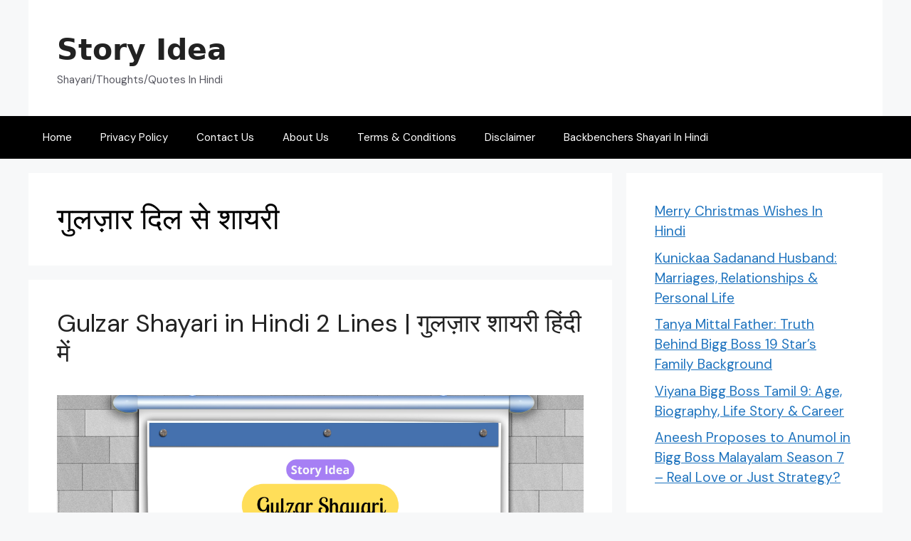

--- FILE ---
content_type: text/html; charset=UTF-8
request_url: https://storyidea.in/tag/%E0%A4%97%E0%A5%81%E0%A4%B2%E0%A4%9C%E0%A4%BC%E0%A4%BE%E0%A4%B0-%E0%A4%A6%E0%A4%BF%E0%A4%B2-%E0%A4%B8%E0%A5%87-%E0%A4%B6%E0%A4%BE%E0%A4%AF%E0%A4%B0%E0%A5%80/
body_size: 14556
content:
<!DOCTYPE html>
<html lang="en-US" prefix="og: https://ogp.me/ns#">
<head>
	<!-- Google tag (gtag.js) -->
<script async src="https://www.googletagmanager.com/gtag/js?id=G-NTX7DM0PZQ"></script>
<script>
  window.dataLayer = window.dataLayer || [];
  function gtag(){dataLayer.push(arguments);}
  gtag('js', new Date());

  gtag('config', 'G-NTX7DM0PZQ');
</script>
	<meta name="google-site-verification" content="-T55E7o2d5XSR3vc4ZASl81KkzHrJO7eH9virBYVg6o" />
	<meta charset="UTF-8">
	<meta name="viewport" content="width=device-width, initial-scale=1">
<!-- Search Engine Optimization by Rank Math - https://rankmath.com/ -->
<title>गुलज़ार दिल से शायरी Archives - Story Idea</title>
<meta name="robots" content="index, follow, max-snippet:-1, max-video-preview:-1, max-image-preview:large"/>
<link rel="canonical" href="https://storyidea.in/tag/%e0%a4%97%e0%a5%81%e0%a4%b2%e0%a4%9c%e0%a4%bc%e0%a4%be%e0%a4%b0-%e0%a4%a6%e0%a4%bf%e0%a4%b2-%e0%a4%b8%e0%a5%87-%e0%a4%b6%e0%a4%be%e0%a4%af%e0%a4%b0%e0%a5%80/" />
<meta property="og:locale" content="en_US" />
<meta property="og:type" content="article" />
<meta property="og:title" content="गुलज़ार दिल से शायरी Archives - Story Idea" />
<meta property="og:url" content="https://storyidea.in/tag/%e0%a4%97%e0%a5%81%e0%a4%b2%e0%a4%9c%e0%a4%bc%e0%a4%be%e0%a4%b0-%e0%a4%a6%e0%a4%bf%e0%a4%b2-%e0%a4%b8%e0%a5%87-%e0%a4%b6%e0%a4%be%e0%a4%af%e0%a4%b0%e0%a5%80/" />
<meta property="og:site_name" content="Story Idea" />
<meta name="twitter:card" content="summary_large_image" />
<meta name="twitter:title" content="गुलज़ार दिल से शायरी Archives - Story Idea" />
<meta name="twitter:label1" content="Posts" />
<meta name="twitter:data1" content="1" />
<script type="application/ld+json" class="rank-math-schema">{"@context":"https://schema.org","@graph":[{"@type":"Person","@id":"https://storyidea.in/#person","name":"Story Idea"},{"@type":"WebSite","@id":"https://storyidea.in/#website","url":"https://storyidea.in","name":"Story Idea","alternateName":"Story Idea","publisher":{"@id":"https://storyidea.in/#person"},"inLanguage":"en-US"},{"@type":"BreadcrumbList","@id":"https://storyidea.in/tag/%e0%a4%97%e0%a5%81%e0%a4%b2%e0%a4%9c%e0%a4%bc%e0%a4%be%e0%a4%b0-%e0%a4%a6%e0%a4%bf%e0%a4%b2-%e0%a4%b8%e0%a5%87-%e0%a4%b6%e0%a4%be%e0%a4%af%e0%a4%b0%e0%a5%80/#breadcrumb","itemListElement":[{"@type":"ListItem","position":"1","item":{"@id":"https://storyidea.in","name":"Home"}},{"@type":"ListItem","position":"2","item":{"@id":"https://storyidea.in/tag/%e0%a4%97%e0%a5%81%e0%a4%b2%e0%a4%9c%e0%a4%bc%e0%a4%be%e0%a4%b0-%e0%a4%a6%e0%a4%bf%e0%a4%b2-%e0%a4%b8%e0%a5%87-%e0%a4%b6%e0%a4%be%e0%a4%af%e0%a4%b0%e0%a5%80/","name":"\u0917\u0941\u0932\u091c\u093c\u093e\u0930 \u0926\u093f\u0932 \u0938\u0947 \u0936\u093e\u092f\u0930\u0940"}}]},{"@type":"CollectionPage","@id":"https://storyidea.in/tag/%e0%a4%97%e0%a5%81%e0%a4%b2%e0%a4%9c%e0%a4%bc%e0%a4%be%e0%a4%b0-%e0%a4%a6%e0%a4%bf%e0%a4%b2-%e0%a4%b8%e0%a5%87-%e0%a4%b6%e0%a4%be%e0%a4%af%e0%a4%b0%e0%a5%80/#webpage","url":"https://storyidea.in/tag/%e0%a4%97%e0%a5%81%e0%a4%b2%e0%a4%9c%e0%a4%bc%e0%a4%be%e0%a4%b0-%e0%a4%a6%e0%a4%bf%e0%a4%b2-%e0%a4%b8%e0%a5%87-%e0%a4%b6%e0%a4%be%e0%a4%af%e0%a4%b0%e0%a5%80/","name":"\u0917\u0941\u0932\u091c\u093c\u093e\u0930 \u0926\u093f\u0932 \u0938\u0947 \u0936\u093e\u092f\u0930\u0940 Archives - Story Idea","isPartOf":{"@id":"https://storyidea.in/#website"},"inLanguage":"en-US","breadcrumb":{"@id":"https://storyidea.in/tag/%e0%a4%97%e0%a5%81%e0%a4%b2%e0%a4%9c%e0%a4%bc%e0%a4%be%e0%a4%b0-%e0%a4%a6%e0%a4%bf%e0%a4%b2-%e0%a4%b8%e0%a5%87-%e0%a4%b6%e0%a4%be%e0%a4%af%e0%a4%b0%e0%a5%80/#breadcrumb"}}]}</script>
<!-- /Rank Math WordPress SEO plugin -->

<link href='https://fonts.gstatic.com' crossorigin rel='preconnect' />
<link href='https://fonts.googleapis.com' crossorigin rel='preconnect' />
<link rel="alternate" type="application/rss+xml" title="Story Idea &raquo; Feed" href="https://storyidea.in/feed/" />
<link rel="alternate" type="application/rss+xml" title="Story Idea &raquo; Comments Feed" href="https://storyidea.in/comments/feed/" />
<link rel="alternate" type="application/rss+xml" title="Story Idea &raquo; गुलज़ार दिल से शायरी Tag Feed" href="https://storyidea.in/tag/%e0%a4%97%e0%a5%81%e0%a4%b2%e0%a4%9c%e0%a4%bc%e0%a4%be%e0%a4%b0-%e0%a4%a6%e0%a4%bf%e0%a4%b2-%e0%a4%b8%e0%a5%87-%e0%a4%b6%e0%a4%be%e0%a4%af%e0%a4%b0%e0%a5%80/feed/" />
<style id='wp-img-auto-sizes-contain-inline-css'>
img:is([sizes=auto i],[sizes^="auto," i]){contain-intrinsic-size:3000px 1500px}
/*# sourceURL=wp-img-auto-sizes-contain-inline-css */
</style>
<style id='wp-emoji-styles-inline-css'>

	img.wp-smiley, img.emoji {
		display: inline !important;
		border: none !important;
		box-shadow: none !important;
		height: 1em !important;
		width: 1em !important;
		margin: 0 0.07em !important;
		vertical-align: -0.1em !important;
		background: none !important;
		padding: 0 !important;
	}
/*# sourceURL=wp-emoji-styles-inline-css */
</style>
<style id='wp-block-library-inline-css'>
:root{--wp-block-synced-color:#7a00df;--wp-block-synced-color--rgb:122,0,223;--wp-bound-block-color:var(--wp-block-synced-color);--wp-editor-canvas-background:#ddd;--wp-admin-theme-color:#007cba;--wp-admin-theme-color--rgb:0,124,186;--wp-admin-theme-color-darker-10:#006ba1;--wp-admin-theme-color-darker-10--rgb:0,107,160.5;--wp-admin-theme-color-darker-20:#005a87;--wp-admin-theme-color-darker-20--rgb:0,90,135;--wp-admin-border-width-focus:2px}@media (min-resolution:192dpi){:root{--wp-admin-border-width-focus:1.5px}}.wp-element-button{cursor:pointer}:root .has-very-light-gray-background-color{background-color:#eee}:root .has-very-dark-gray-background-color{background-color:#313131}:root .has-very-light-gray-color{color:#eee}:root .has-very-dark-gray-color{color:#313131}:root .has-vivid-green-cyan-to-vivid-cyan-blue-gradient-background{background:linear-gradient(135deg,#00d084,#0693e3)}:root .has-purple-crush-gradient-background{background:linear-gradient(135deg,#34e2e4,#4721fb 50%,#ab1dfe)}:root .has-hazy-dawn-gradient-background{background:linear-gradient(135deg,#faaca8,#dad0ec)}:root .has-subdued-olive-gradient-background{background:linear-gradient(135deg,#fafae1,#67a671)}:root .has-atomic-cream-gradient-background{background:linear-gradient(135deg,#fdd79a,#004a59)}:root .has-nightshade-gradient-background{background:linear-gradient(135deg,#330968,#31cdcf)}:root .has-midnight-gradient-background{background:linear-gradient(135deg,#020381,#2874fc)}:root{--wp--preset--font-size--normal:16px;--wp--preset--font-size--huge:42px}.has-regular-font-size{font-size:1em}.has-larger-font-size{font-size:2.625em}.has-normal-font-size{font-size:var(--wp--preset--font-size--normal)}.has-huge-font-size{font-size:var(--wp--preset--font-size--huge)}.has-text-align-center{text-align:center}.has-text-align-left{text-align:left}.has-text-align-right{text-align:right}.has-fit-text{white-space:nowrap!important}#end-resizable-editor-section{display:none}.aligncenter{clear:both}.items-justified-left{justify-content:flex-start}.items-justified-center{justify-content:center}.items-justified-right{justify-content:flex-end}.items-justified-space-between{justify-content:space-between}.screen-reader-text{border:0;clip-path:inset(50%);height:1px;margin:-1px;overflow:hidden;padding:0;position:absolute;width:1px;word-wrap:normal!important}.screen-reader-text:focus{background-color:#ddd;clip-path:none;color:#444;display:block;font-size:1em;height:auto;left:5px;line-height:normal;padding:15px 23px 14px;text-decoration:none;top:5px;width:auto;z-index:100000}html :where(.has-border-color){border-style:solid}html :where([style*=border-top-color]){border-top-style:solid}html :where([style*=border-right-color]){border-right-style:solid}html :where([style*=border-bottom-color]){border-bottom-style:solid}html :where([style*=border-left-color]){border-left-style:solid}html :where([style*=border-width]){border-style:solid}html :where([style*=border-top-width]){border-top-style:solid}html :where([style*=border-right-width]){border-right-style:solid}html :where([style*=border-bottom-width]){border-bottom-style:solid}html :where([style*=border-left-width]){border-left-style:solid}html :where(img[class*=wp-image-]){height:auto;max-width:100%}:where(figure){margin:0 0 1em}html :where(.is-position-sticky){--wp-admin--admin-bar--position-offset:var(--wp-admin--admin-bar--height,0px)}@media screen and (max-width:600px){html :where(.is-position-sticky){--wp-admin--admin-bar--position-offset:0px}}

/*# sourceURL=wp-block-library-inline-css */
</style><style id='wp-block-latest-posts-inline-css'>
.wp-block-latest-posts{box-sizing:border-box}.wp-block-latest-posts.alignleft{margin-right:2em}.wp-block-latest-posts.alignright{margin-left:2em}.wp-block-latest-posts.wp-block-latest-posts__list{list-style:none}.wp-block-latest-posts.wp-block-latest-posts__list li{clear:both;overflow-wrap:break-word}.wp-block-latest-posts.is-grid{display:flex;flex-wrap:wrap}.wp-block-latest-posts.is-grid li{margin:0 1.25em 1.25em 0;width:100%}@media (min-width:600px){.wp-block-latest-posts.columns-2 li{width:calc(50% - .625em)}.wp-block-latest-posts.columns-2 li:nth-child(2n){margin-right:0}.wp-block-latest-posts.columns-3 li{width:calc(33.33333% - .83333em)}.wp-block-latest-posts.columns-3 li:nth-child(3n){margin-right:0}.wp-block-latest-posts.columns-4 li{width:calc(25% - .9375em)}.wp-block-latest-posts.columns-4 li:nth-child(4n){margin-right:0}.wp-block-latest-posts.columns-5 li{width:calc(20% - 1em)}.wp-block-latest-posts.columns-5 li:nth-child(5n){margin-right:0}.wp-block-latest-posts.columns-6 li{width:calc(16.66667% - 1.04167em)}.wp-block-latest-posts.columns-6 li:nth-child(6n){margin-right:0}}:root :where(.wp-block-latest-posts.is-grid){padding:0}:root :where(.wp-block-latest-posts.wp-block-latest-posts__list){padding-left:0}.wp-block-latest-posts__post-author,.wp-block-latest-posts__post-date{display:block;font-size:.8125em}.wp-block-latest-posts__post-excerpt,.wp-block-latest-posts__post-full-content{margin-bottom:1em;margin-top:.5em}.wp-block-latest-posts__featured-image a{display:inline-block}.wp-block-latest-posts__featured-image img{height:auto;max-width:100%;width:auto}.wp-block-latest-posts__featured-image.alignleft{float:left;margin-right:1em}.wp-block-latest-posts__featured-image.alignright{float:right;margin-left:1em}.wp-block-latest-posts__featured-image.aligncenter{margin-bottom:1em;text-align:center}
/*# sourceURL=https://storyidea.in/wp-includes/blocks/latest-posts/style.min.css */
</style>
<style id='global-styles-inline-css'>
:root{--wp--preset--aspect-ratio--square: 1;--wp--preset--aspect-ratio--4-3: 4/3;--wp--preset--aspect-ratio--3-4: 3/4;--wp--preset--aspect-ratio--3-2: 3/2;--wp--preset--aspect-ratio--2-3: 2/3;--wp--preset--aspect-ratio--16-9: 16/9;--wp--preset--aspect-ratio--9-16: 9/16;--wp--preset--color--black: #000000;--wp--preset--color--cyan-bluish-gray: #abb8c3;--wp--preset--color--white: #ffffff;--wp--preset--color--pale-pink: #f78da7;--wp--preset--color--vivid-red: #cf2e2e;--wp--preset--color--luminous-vivid-orange: #ff6900;--wp--preset--color--luminous-vivid-amber: #fcb900;--wp--preset--color--light-green-cyan: #7bdcb5;--wp--preset--color--vivid-green-cyan: #00d084;--wp--preset--color--pale-cyan-blue: #8ed1fc;--wp--preset--color--vivid-cyan-blue: #0693e3;--wp--preset--color--vivid-purple: #9b51e0;--wp--preset--color--contrast: var(--contrast);--wp--preset--color--contrast-2: var(--contrast-2);--wp--preset--color--contrast-3: var(--contrast-3);--wp--preset--color--base: var(--base);--wp--preset--color--base-2: var(--base-2);--wp--preset--color--base-3: var(--base-3);--wp--preset--color--accent: var(--accent);--wp--preset--gradient--vivid-cyan-blue-to-vivid-purple: linear-gradient(135deg,rgb(6,147,227) 0%,rgb(155,81,224) 100%);--wp--preset--gradient--light-green-cyan-to-vivid-green-cyan: linear-gradient(135deg,rgb(122,220,180) 0%,rgb(0,208,130) 100%);--wp--preset--gradient--luminous-vivid-amber-to-luminous-vivid-orange: linear-gradient(135deg,rgb(252,185,0) 0%,rgb(255,105,0) 100%);--wp--preset--gradient--luminous-vivid-orange-to-vivid-red: linear-gradient(135deg,rgb(255,105,0) 0%,rgb(207,46,46) 100%);--wp--preset--gradient--very-light-gray-to-cyan-bluish-gray: linear-gradient(135deg,rgb(238,238,238) 0%,rgb(169,184,195) 100%);--wp--preset--gradient--cool-to-warm-spectrum: linear-gradient(135deg,rgb(74,234,220) 0%,rgb(151,120,209) 20%,rgb(207,42,186) 40%,rgb(238,44,130) 60%,rgb(251,105,98) 80%,rgb(254,248,76) 100%);--wp--preset--gradient--blush-light-purple: linear-gradient(135deg,rgb(255,206,236) 0%,rgb(152,150,240) 100%);--wp--preset--gradient--blush-bordeaux: linear-gradient(135deg,rgb(254,205,165) 0%,rgb(254,45,45) 50%,rgb(107,0,62) 100%);--wp--preset--gradient--luminous-dusk: linear-gradient(135deg,rgb(255,203,112) 0%,rgb(199,81,192) 50%,rgb(65,88,208) 100%);--wp--preset--gradient--pale-ocean: linear-gradient(135deg,rgb(255,245,203) 0%,rgb(182,227,212) 50%,rgb(51,167,181) 100%);--wp--preset--gradient--electric-grass: linear-gradient(135deg,rgb(202,248,128) 0%,rgb(113,206,126) 100%);--wp--preset--gradient--midnight: linear-gradient(135deg,rgb(2,3,129) 0%,rgb(40,116,252) 100%);--wp--preset--font-size--small: 13px;--wp--preset--font-size--medium: 20px;--wp--preset--font-size--large: 36px;--wp--preset--font-size--x-large: 42px;--wp--preset--spacing--20: 0.44rem;--wp--preset--spacing--30: 0.67rem;--wp--preset--spacing--40: 1rem;--wp--preset--spacing--50: 1.5rem;--wp--preset--spacing--60: 2.25rem;--wp--preset--spacing--70: 3.38rem;--wp--preset--spacing--80: 5.06rem;--wp--preset--shadow--natural: 6px 6px 9px rgba(0, 0, 0, 0.2);--wp--preset--shadow--deep: 12px 12px 50px rgba(0, 0, 0, 0.4);--wp--preset--shadow--sharp: 6px 6px 0px rgba(0, 0, 0, 0.2);--wp--preset--shadow--outlined: 6px 6px 0px -3px rgb(255, 255, 255), 6px 6px rgb(0, 0, 0);--wp--preset--shadow--crisp: 6px 6px 0px rgb(0, 0, 0);}:where(.is-layout-flex){gap: 0.5em;}:where(.is-layout-grid){gap: 0.5em;}body .is-layout-flex{display: flex;}.is-layout-flex{flex-wrap: wrap;align-items: center;}.is-layout-flex > :is(*, div){margin: 0;}body .is-layout-grid{display: grid;}.is-layout-grid > :is(*, div){margin: 0;}:where(.wp-block-columns.is-layout-flex){gap: 2em;}:where(.wp-block-columns.is-layout-grid){gap: 2em;}:where(.wp-block-post-template.is-layout-flex){gap: 1.25em;}:where(.wp-block-post-template.is-layout-grid){gap: 1.25em;}.has-black-color{color: var(--wp--preset--color--black) !important;}.has-cyan-bluish-gray-color{color: var(--wp--preset--color--cyan-bluish-gray) !important;}.has-white-color{color: var(--wp--preset--color--white) !important;}.has-pale-pink-color{color: var(--wp--preset--color--pale-pink) !important;}.has-vivid-red-color{color: var(--wp--preset--color--vivid-red) !important;}.has-luminous-vivid-orange-color{color: var(--wp--preset--color--luminous-vivid-orange) !important;}.has-luminous-vivid-amber-color{color: var(--wp--preset--color--luminous-vivid-amber) !important;}.has-light-green-cyan-color{color: var(--wp--preset--color--light-green-cyan) !important;}.has-vivid-green-cyan-color{color: var(--wp--preset--color--vivid-green-cyan) !important;}.has-pale-cyan-blue-color{color: var(--wp--preset--color--pale-cyan-blue) !important;}.has-vivid-cyan-blue-color{color: var(--wp--preset--color--vivid-cyan-blue) !important;}.has-vivid-purple-color{color: var(--wp--preset--color--vivid-purple) !important;}.has-black-background-color{background-color: var(--wp--preset--color--black) !important;}.has-cyan-bluish-gray-background-color{background-color: var(--wp--preset--color--cyan-bluish-gray) !important;}.has-white-background-color{background-color: var(--wp--preset--color--white) !important;}.has-pale-pink-background-color{background-color: var(--wp--preset--color--pale-pink) !important;}.has-vivid-red-background-color{background-color: var(--wp--preset--color--vivid-red) !important;}.has-luminous-vivid-orange-background-color{background-color: var(--wp--preset--color--luminous-vivid-orange) !important;}.has-luminous-vivid-amber-background-color{background-color: var(--wp--preset--color--luminous-vivid-amber) !important;}.has-light-green-cyan-background-color{background-color: var(--wp--preset--color--light-green-cyan) !important;}.has-vivid-green-cyan-background-color{background-color: var(--wp--preset--color--vivid-green-cyan) !important;}.has-pale-cyan-blue-background-color{background-color: var(--wp--preset--color--pale-cyan-blue) !important;}.has-vivid-cyan-blue-background-color{background-color: var(--wp--preset--color--vivid-cyan-blue) !important;}.has-vivid-purple-background-color{background-color: var(--wp--preset--color--vivid-purple) !important;}.has-black-border-color{border-color: var(--wp--preset--color--black) !important;}.has-cyan-bluish-gray-border-color{border-color: var(--wp--preset--color--cyan-bluish-gray) !important;}.has-white-border-color{border-color: var(--wp--preset--color--white) !important;}.has-pale-pink-border-color{border-color: var(--wp--preset--color--pale-pink) !important;}.has-vivid-red-border-color{border-color: var(--wp--preset--color--vivid-red) !important;}.has-luminous-vivid-orange-border-color{border-color: var(--wp--preset--color--luminous-vivid-orange) !important;}.has-luminous-vivid-amber-border-color{border-color: var(--wp--preset--color--luminous-vivid-amber) !important;}.has-light-green-cyan-border-color{border-color: var(--wp--preset--color--light-green-cyan) !important;}.has-vivid-green-cyan-border-color{border-color: var(--wp--preset--color--vivid-green-cyan) !important;}.has-pale-cyan-blue-border-color{border-color: var(--wp--preset--color--pale-cyan-blue) !important;}.has-vivid-cyan-blue-border-color{border-color: var(--wp--preset--color--vivid-cyan-blue) !important;}.has-vivid-purple-border-color{border-color: var(--wp--preset--color--vivid-purple) !important;}.has-vivid-cyan-blue-to-vivid-purple-gradient-background{background: var(--wp--preset--gradient--vivid-cyan-blue-to-vivid-purple) !important;}.has-light-green-cyan-to-vivid-green-cyan-gradient-background{background: var(--wp--preset--gradient--light-green-cyan-to-vivid-green-cyan) !important;}.has-luminous-vivid-amber-to-luminous-vivid-orange-gradient-background{background: var(--wp--preset--gradient--luminous-vivid-amber-to-luminous-vivid-orange) !important;}.has-luminous-vivid-orange-to-vivid-red-gradient-background{background: var(--wp--preset--gradient--luminous-vivid-orange-to-vivid-red) !important;}.has-very-light-gray-to-cyan-bluish-gray-gradient-background{background: var(--wp--preset--gradient--very-light-gray-to-cyan-bluish-gray) !important;}.has-cool-to-warm-spectrum-gradient-background{background: var(--wp--preset--gradient--cool-to-warm-spectrum) !important;}.has-blush-light-purple-gradient-background{background: var(--wp--preset--gradient--blush-light-purple) !important;}.has-blush-bordeaux-gradient-background{background: var(--wp--preset--gradient--blush-bordeaux) !important;}.has-luminous-dusk-gradient-background{background: var(--wp--preset--gradient--luminous-dusk) !important;}.has-pale-ocean-gradient-background{background: var(--wp--preset--gradient--pale-ocean) !important;}.has-electric-grass-gradient-background{background: var(--wp--preset--gradient--electric-grass) !important;}.has-midnight-gradient-background{background: var(--wp--preset--gradient--midnight) !important;}.has-small-font-size{font-size: var(--wp--preset--font-size--small) !important;}.has-medium-font-size{font-size: var(--wp--preset--font-size--medium) !important;}.has-large-font-size{font-size: var(--wp--preset--font-size--large) !important;}.has-x-large-font-size{font-size: var(--wp--preset--font-size--x-large) !important;}
/*# sourceURL=global-styles-inline-css */
</style>

<style id='classic-theme-styles-inline-css'>
/*! This file is auto-generated */
.wp-block-button__link{color:#fff;background-color:#32373c;border-radius:9999px;box-shadow:none;text-decoration:none;padding:calc(.667em + 2px) calc(1.333em + 2px);font-size:1.125em}.wp-block-file__button{background:#32373c;color:#fff;text-decoration:none}
/*# sourceURL=/wp-includes/css/classic-themes.min.css */
</style>
<link rel='stylesheet' id='wphindi-frontend-css' href='https://storyidea.in/wp-content/plugins/wphindi//assets/css/wphindi-frontend.css?ver=2.3.1' media='all' />
<link rel='stylesheet' id='generate-style-css' href='https://storyidea.in/wp-content/themes/generatepress/assets/css/main.min.css?ver=3.4.0' media='all' />
<style id='generate-style-inline-css'>
body{background-color:var(--base-2);color:#000000;}a{color:var(--accent);}a{text-decoration:underline;}.entry-title a, .site-branding a, a.button, .wp-block-button__link, .main-navigation a{text-decoration:none;}a:hover, a:focus, a:active{color:var(--contrast);}.wp-block-group__inner-container{max-width:1200px;margin-left:auto;margin-right:auto;}:root{--contrast:#222222;--contrast-2:#575760;--contrast-3:#b2b2be;--base:#f0f0f0;--base-2:#f7f8f9;--base-3:#ffffff;--accent:#1e73be;}:root .has-contrast-color{color:var(--contrast);}:root .has-contrast-background-color{background-color:var(--contrast);}:root .has-contrast-2-color{color:var(--contrast-2);}:root .has-contrast-2-background-color{background-color:var(--contrast-2);}:root .has-contrast-3-color{color:var(--contrast-3);}:root .has-contrast-3-background-color{background-color:var(--contrast-3);}:root .has-base-color{color:var(--base);}:root .has-base-background-color{background-color:var(--base);}:root .has-base-2-color{color:var(--base-2);}:root .has-base-2-background-color{background-color:var(--base-2);}:root .has-base-3-color{color:var(--base-3);}:root .has-base-3-background-color{background-color:var(--base-3);}:root .has-accent-color{color:var(--accent);}:root .has-accent-background-color{background-color:var(--accent);}.main-title{font-family:-apple-system, system-ui, BlinkMacSystemFont, "Segoe UI", Helvetica, Arial, sans-serif, "Apple Color Emoji", "Segoe UI Emoji", "Segoe UI Symbol";font-weight:bold;text-transform:capitalize;font-size:41px;letter-spacing:0.01px;line-height:1.5em;}@media (max-width:768px){.main-title{font-size:40px;}}body, button, input, select, textarea{font-family:DM Sans, sans-serif;font-weight:normal;font-size:19px;}.top-bar{background-color:#636363;color:#ffffff;}.top-bar a{color:#ffffff;}.top-bar a:hover{color:#303030;}.site-header{background-color:var(--base-3);color:#000000;}.main-title a,.main-title a:hover{color:var(--contrast);}.site-description{color:var(--contrast-2);}.main-navigation,.main-navigation ul ul{background-color:#000000;}.main-navigation .main-nav ul li a, .main-navigation .menu-toggle, .main-navigation .menu-bar-items{color:var(--base-3);}.main-navigation .main-nav ul li:not([class*="current-menu-"]):hover > a, .main-navigation .main-nav ul li:not([class*="current-menu-"]):focus > a, .main-navigation .main-nav ul li.sfHover:not([class*="current-menu-"]) > a, .main-navigation .menu-bar-item:hover > a, .main-navigation .menu-bar-item.sfHover > a{color:var(--accent);}button.menu-toggle:hover,button.menu-toggle:focus{color:var(--base-3);}.main-navigation .main-nav ul li[class*="current-menu-"] > a{color:var(--accent);}.navigation-search input[type="search"],.navigation-search input[type="search"]:active, .navigation-search input[type="search"]:focus, .main-navigation .main-nav ul li.search-item.active > a, .main-navigation .menu-bar-items .search-item.active > a{color:var(--accent);}.main-navigation ul ul{background-color:var(--base);}.separate-containers .inside-article, .separate-containers .comments-area, .separate-containers .page-header, .one-container .container, .separate-containers .paging-navigation, .inside-page-header{color:#000000;background-color:var(--base-3);}.entry-title a{color:var(--contrast);}.entry-title a:hover{color:var(--contrast-2);}.entry-meta{color:var(--contrast-2);}.sidebar .widget{background-color:var(--base-3);}.footer-widgets{background-color:var(--base-3);}.site-info{color:var(--base-3);background-color:#000000;}.site-info a:hover{color:#000000;}.footer-bar .widget_nav_menu .current-menu-item a{color:#000000;}input[type="text"],input[type="email"],input[type="url"],input[type="password"],input[type="search"],input[type="tel"],input[type="number"],textarea,select{color:var(--contrast);background-color:var(--base-2);border-color:var(--base);}input[type="text"]:focus,input[type="email"]:focus,input[type="url"]:focus,input[type="password"]:focus,input[type="search"]:focus,input[type="tel"]:focus,input[type="number"]:focus,textarea:focus,select:focus{color:var(--contrast);background-color:var(--base-2);border-color:var(--contrast-3);}button,html input[type="button"],input[type="reset"],input[type="submit"],a.button,a.wp-block-button__link:not(.has-background){color:#ffffff;background-color:#55555e;}button:hover,html input[type="button"]:hover,input[type="reset"]:hover,input[type="submit"]:hover,a.button:hover,button:focus,html input[type="button"]:focus,input[type="reset"]:focus,input[type="submit"]:focus,a.button:focus,a.wp-block-button__link:not(.has-background):active,a.wp-block-button__link:not(.has-background):focus,a.wp-block-button__link:not(.has-background):hover{color:#ffffff;background-color:#3f4047;}a.generate-back-to-top{background-color:rgba( 0,0,0,0.4 );color:#ffffff;}a.generate-back-to-top:hover,a.generate-back-to-top:focus{background-color:rgba( 0,0,0,0.6 );color:#ffffff;}:root{--gp-search-modal-bg-color:var(--base-3);--gp-search-modal-text-color:var(--contrast);--gp-search-modal-overlay-bg-color:rgba(0,0,0,0.2);}@media (max-width:768px){.main-navigation .menu-bar-item:hover > a, .main-navigation .menu-bar-item.sfHover > a{background:none;color:var(--base-3);}}.inside-top-bar.grid-container{max-width:1280px;}.inside-header{padding:40px;}.inside-header.grid-container{max-width:1280px;}.site-main .wp-block-group__inner-container{padding:40px;}.separate-containers .paging-navigation{padding-top:20px;padding-bottom:20px;}.entry-content .alignwide, body:not(.no-sidebar) .entry-content .alignfull{margin-left:-40px;width:calc(100% + 80px);max-width:calc(100% + 80px);}.rtl .menu-item-has-children .dropdown-menu-toggle{padding-left:20px;}.rtl .main-navigation .main-nav ul li.menu-item-has-children > a{padding-right:20px;}.footer-widgets-container.grid-container{max-width:1280px;}.inside-site-info.grid-container{max-width:1280px;}@media (max-width:768px){.separate-containers .inside-article, .separate-containers .comments-area, .separate-containers .page-header, .separate-containers .paging-navigation, .one-container .site-content, .inside-page-header{padding:30px;}.site-main .wp-block-group__inner-container{padding:30px;}.inside-top-bar{padding-right:30px;padding-left:30px;}.inside-header{padding-right:30px;padding-left:30px;}.widget-area .widget{padding-top:30px;padding-right:30px;padding-bottom:30px;padding-left:30px;}.footer-widgets-container{padding-top:30px;padding-right:30px;padding-bottom:30px;padding-left:30px;}.inside-site-info{padding-right:30px;padding-left:30px;}.entry-content .alignwide, body:not(.no-sidebar) .entry-content .alignfull{margin-left:-30px;width:calc(100% + 60px);max-width:calc(100% + 60px);}.one-container .site-main .paging-navigation{margin-bottom:20px;}}/* End cached CSS */.is-right-sidebar{width:30%;}.is-left-sidebar{width:30%;}.site-content .content-area{width:70%;}@media (max-width:768px){.main-navigation .menu-toggle,.sidebar-nav-mobile:not(#sticky-placeholder){display:block;}.main-navigation ul,.gen-sidebar-nav,.main-navigation:not(.slideout-navigation):not(.toggled) .main-nav > ul,.has-inline-mobile-toggle #site-navigation .inside-navigation > *:not(.navigation-search):not(.main-nav){display:none;}.nav-align-right .inside-navigation,.nav-align-center .inside-navigation{justify-content:space-between;}}
/*# sourceURL=generate-style-inline-css */
</style>
<link rel='stylesheet' id='generate-google-fonts-css' href='https://fonts.googleapis.com/css?family=Open+Sans+Condensed%3A300%2C300italic%2C700%7CNoto+Sans%3Aregular%2Citalic%2C700%2C700italic%7CDM+Sans%3Aregular%2Citalic%2C500%2C500italic%2C700%2C700italic&#038;display=auto&#038;ver=3.4.0' media='all' />
<link rel="https://api.w.org/" href="https://storyidea.in/wp-json/" /><link rel="alternate" title="JSON" type="application/json" href="https://storyidea.in/wp-json/wp/v2/tags/1899" /><link rel="EditURI" type="application/rsd+xml" title="RSD" href="https://storyidea.in/xmlrpc.php?rsd" />
<meta name="generator" content="WordPress 6.9" />
<link rel="icon" href="https://storyidea.in/wp-content/uploads/2024/08/cropped-Black-Cream-Elegant-Monogram-Initial-Name-I-C-Logo-1-2-32x32.png" sizes="32x32" />
<link rel="icon" href="https://storyidea.in/wp-content/uploads/2024/08/cropped-Black-Cream-Elegant-Monogram-Initial-Name-I-C-Logo-1-2-192x192.png" sizes="192x192" />
<link rel="apple-touch-icon" href="https://storyidea.in/wp-content/uploads/2024/08/cropped-Black-Cream-Elegant-Monogram-Initial-Name-I-C-Logo-1-2-180x180.png" />
<meta name="msapplication-TileImage" content="https://storyidea.in/wp-content/uploads/2024/08/cropped-Black-Cream-Elegant-Monogram-Initial-Name-I-C-Logo-1-2-270x270.png" />
		<style id="wp-custom-css">
			.entry-meta {
display: none;
}
		</style>
		</head>

<body class="archive tag tag-1899 wp-embed-responsive wp-theme-generatepress right-sidebar nav-below-header separate-containers header-aligned-left dropdown-hover" itemtype="https://schema.org/Blog" itemscope>
	<a class="screen-reader-text skip-link" href="#content" title="Skip to content">Skip to content</a>		<header class="site-header grid-container" id="masthead" aria-label="Site"  itemtype="https://schema.org/WPHeader" itemscope>
			<div class="inside-header grid-container">
				<div class="site-branding">
						<p class="main-title" itemprop="headline">
					<a href="https://storyidea.in/" rel="home">Story Idea</a>
				</p>
						<p class="site-description" itemprop="description">Shayari/Thoughts/Quotes In Hindi</p>
					</div>			</div>
		</header>
				<nav class="main-navigation sub-menu-right" id="site-navigation" aria-label="Primary"  itemtype="https://schema.org/SiteNavigationElement" itemscope>
			<div class="inside-navigation grid-container">
								<button class="menu-toggle" aria-controls="primary-menu" aria-expanded="false">
					<span class="gp-icon icon-menu-bars"><svg viewBox="0 0 512 512" aria-hidden="true" xmlns="http://www.w3.org/2000/svg" width="1em" height="1em"><path d="M0 96c0-13.255 10.745-24 24-24h464c13.255 0 24 10.745 24 24s-10.745 24-24 24H24c-13.255 0-24-10.745-24-24zm0 160c0-13.255 10.745-24 24-24h464c13.255 0 24 10.745 24 24s-10.745 24-24 24H24c-13.255 0-24-10.745-24-24zm0 160c0-13.255 10.745-24 24-24h464c13.255 0 24 10.745 24 24s-10.745 24-24 24H24c-13.255 0-24-10.745-24-24z" /></svg><svg viewBox="0 0 512 512" aria-hidden="true" xmlns="http://www.w3.org/2000/svg" width="1em" height="1em"><path d="M71.029 71.029c9.373-9.372 24.569-9.372 33.942 0L256 222.059l151.029-151.03c9.373-9.372 24.569-9.372 33.942 0 9.372 9.373 9.372 24.569 0 33.942L289.941 256l151.03 151.029c9.372 9.373 9.372 24.569 0 33.942-9.373 9.372-24.569 9.372-33.942 0L256 289.941l-151.029 151.03c-9.373 9.372-24.569 9.372-33.942 0-9.372-9.373-9.372-24.569 0-33.942L222.059 256 71.029 104.971c-9.372-9.373-9.372-24.569 0-33.942z" /></svg></span><span class="mobile-menu">Menu</span>				</button>
				<div id="primary-menu" class="main-nav"><ul id="menu-menu" class=" menu sf-menu"><li id="menu-item-2036" class="menu-item menu-item-type-custom menu-item-object-custom menu-item-home menu-item-2036"><a href="https://storyidea.in">Home</a></li>
<li id="menu-item-2037" class="menu-item menu-item-type-post_type menu-item-object-page menu-item-privacy-policy menu-item-2037"><a rel="privacy-policy" href="https://storyidea.in/privacy-policy/">Privacy Policy</a></li>
<li id="menu-item-2038" class="menu-item menu-item-type-post_type menu-item-object-page menu-item-2038"><a href="https://storyidea.in/contact-us/">Contact Us</a></li>
<li id="menu-item-2040" class="menu-item menu-item-type-post_type menu-item-object-page menu-item-2040"><a href="https://storyidea.in/about-us/">About Us</a></li>
<li id="menu-item-2041" class="menu-item menu-item-type-post_type menu-item-object-page menu-item-2041"><a href="https://storyidea.in/terms-conditions/">Terms &#038; Conditions</a></li>
<li id="menu-item-2042" class="menu-item menu-item-type-post_type menu-item-object-page menu-item-2042"><a href="https://storyidea.in/disclaimer/">Disclaimer</a></li>
<li id="menu-item-2046" class="menu-item menu-item-type-taxonomy menu-item-object-post_tag menu-item-2046"><a href="https://storyidea.in/tag/backbenchers-shayari-in-hindi/">Backbenchers Shayari In Hindi</a></li>
</ul></div>			</div>
		</nav>
		
	<div class="site grid-container container hfeed" id="page">
				<div class="site-content" id="content">
			
	<div class="content-area" id="primary">
		<main class="site-main" id="main">
					<header class="page-header" aria-label="Page">
			
			<h1 class="page-title">
				गुलज़ार दिल से शायरी			</h1>

					</header>
		<article id="post-2276" class="post-2276 post type-post status-publish format-standard has-post-thumbnail hentry category-gulzar-shayari-in-hindi-2-lines tag-2-line-love-shayari-in-hindi-for-whatsapp tag-2-lines-gulzar-shayari tag-2--- tag-alone-quotes tag-alone-sad-shayari tag-attitude-quote tag-attitude-shayari tag-best-friend-quotes tag-best-friend-shayari tag-best-shayari tag-bewafa-shayari tag-breakup-shayari tag-broken-heart-shayari tag-dard-bhari-shayari tag-deep-meaning-gulzar-shayari-in-hindi-2-lines tag-dosti-shayari tag-dosti-shayari-in-hindi tag-emotional-sad-shayari tag-english-thoughts tag-facebook tag-facebook-akelapan-shayari tag-facebook-caption tag-facebook-quotes tag-facebook-shayari tag-facebook-status tag-fake-people-quotes tag-family-quote tag-firoze-gulzar tag-friends-quote tag-friendship-day-quote tag-friendship-quote tag-friendship-shayari tag-funny-whatsapp-status tag-good-night-quotes tag-good-thoughts tag-gulzaar tag-gulzar tag-gulzar-best-lines tag-gulzar-best-shayari tag-gulzar-books tag-gulzar-breakup-shayari-in-hindi tag-gulzar-dil-se-shayari tag-gulzar-hindi-poetry tag-gulzar-in-hindi tag-gulzar-ki-shayari tag-gulzar-love-shayari tag-gulzar-meaning tag-gulzar-poems tag-gulzar-poetry tag-gulzar-quotes tag-gulzar-quotes-in-hindi tag-gulzar-quotes-on-life tag-gulzar-quotes-on-love tag-gulzar-sahab tag-gulzar-sahab-ki-shayari-in-hindi tag-gulzar-sahab-shayari-for-whatsapp tag-gulzar-shayari tag-gulzar-shayari-2-lines tag-gulzar-shayari-dosti tag-gulzar-shayari-images-in-hindi tag-gulzar-shayari-in-hindi tag-gulzar-shayari-in-hindi-2-lines tag-gulzar-shayari-on-life tag-gulzar-shayari-on-mohabbat tag-gulzar-shayaris tag-gulzar-shayri tag-gulzar-shayri-in-hindi tag-gulzar-song tag-gulzar-status tag-gulzar-two-line-shayari tag-happiness-quote tag-hindi-love-shayari tag-hindi-quotes tag-hindi-shayari tag-hindi-shayari-love tag-inspirational-quote tag-insta-saver tag-instagram tag-instagram-2-line-shayari tag-instagram-captions tag-instagram-captions-for-friends tag-instagram-lines tag-instagram-shayari tag-instagram-status tag-instasave tag-life-quote tag-life-quotes tag-life-quotes-in-english tag-life-quotes-in-hindi tag-life-shayari-in-hindi tag-love-captions-for-instagram tag-love-quote tag-love-shayari tag-love-shayari-hindi tag-love-shayari-in-english tag-love-shayari-in-hindi tag-morning-quotes tag-motivation-quote tag-motivational-quote tag-motivational-quotes-about-life tag-motivational-quotes-in-hindi tag-motivational-shayari tag-motivational-thoughts tag-nature-quotes tag-poetry-in-urdu tag-positive-quote tag-positive-quotes tag-quotation tag-quote tag-quote-about-life tag-quote-on-life tag-quotes tag-quotes-for-facebook tag-rakhee-gulzar tag-romantic-love-shayari tag-romantic-shayari tag-sad-quote tag-sad-quotes-about-life tag-sad-shayari tag-sad-shayari-in-english tag-sad-shayari-in-hindi tag-sad-whatsapp-status tag-saveinsta tag-self-love-quotes tag-shayari tag-shayari-by-gulzar-in-hindi-font tag-shayari-for-whatsapp tag-shayari-gulzar tag-shayari-hindi tag-shayari-in-english tag-shayari-in-hindi tag-shayari-love tag-shayari-on-life tag-shayari-on-love tag-shayari-on-zindagi tag-shayari-sad tag-short-love-quotes tag-short-quotes tag-smile-quotes tag-story-saver tag-success-quotes tag-thoughts-in-hindi tag-true-love-quotes tag-two-line-gulzar-shayari tag-urdu-shayari tag-whatsapp tag-whatsapp-caption tag-whatsapp-quotes tag-whatsapp-shayari tag-whatsapp-status tag-whatsapp-status-download tag-zindagi-gulzar-hai tag-zindagi-gulzar-hai-episode tag-zindagi-gulzar-hai-quotes tag-zindagi-shayari tag-1836 tag--2-- tag-1905 tag-1899 tag-1901 tag-1889 tag-1891 tag-1835 tag-1903 tag-1893 tag-1887 tag-----2-" itemtype="https://schema.org/CreativeWork" itemscope>
	<div class="inside-article">
					<header class="entry-header">
				<h2 class="entry-title" itemprop="headline"><a href="https://storyidea.in/gulzar-shayari-in-hindi-2-lines/" rel="bookmark">Gulzar Shayari in Hindi 2 Lines | गुलज़ार शायरी हिंदी में</a></h2>		<div class="entry-meta">
			<span class="posted-on"><time class="entry-date published" datetime="2025-02-15T09:36:24+05:30" itemprop="datePublished">February 15, 2025</time></span> <span class="byline">by <span class="author vcard" itemprop="author" itemtype="https://schema.org/Person" itemscope><a class="url fn n" href="https://storyidea.in/author/mukesh/" title="View all posts by Mukesh" rel="author" itemprop="url"><span class="author-name" itemprop="name">Mukesh</span></a></span></span> 		</div>
					</header>
			<div class="post-image">
						
						<a href="https://storyidea.in/gulzar-shayari-in-hindi-2-lines/">
							<img width="1200" height="628" src="https://storyidea.in/wp-content/uploads/2022/10/Gulzar-Shayari-in-Hindi-2-Lines.png" class="attachment-full size-full wp-post-image" alt="Gulzar Shayari in Hindi 2 Lines | गुलज़ार शायरी हिंदी में 2 लाइन्स।" itemprop="image" decoding="async" fetchpriority="high" srcset="https://storyidea.in/wp-content/uploads/2022/10/Gulzar-Shayari-in-Hindi-2-Lines.png 1200w, https://storyidea.in/wp-content/uploads/2022/10/Gulzar-Shayari-in-Hindi-2-Lines-300x157.png 300w, https://storyidea.in/wp-content/uploads/2022/10/Gulzar-Shayari-in-Hindi-2-Lines-1024x536.png 1024w, https://storyidea.in/wp-content/uploads/2022/10/Gulzar-Shayari-in-Hindi-2-Lines-768x402.png 768w" sizes="(max-width: 1200px) 100vw, 1200px" title="Gulzar Shayari in Hindi 2 Lines | गुलज़ार शायरी हिंदी में 1">
						</a>
					</div>
			<div class="entry-summary" itemprop="text">
				<p>Gulzar Shayari in Hindi 2 Lines | गुलज़ार शायरी हिंदी में 2 लाइन्स। गुलजार साहब का परिचय कराने की जरूरत नहीं है क्योंकि उनकी शायरी भारत में ही नहीं बल्कि पूरी दुनिया में मशहूर है। इसी के चलते कई लोग गुलजार शायरी को हिंदी में भी जानते और पसंद करते हैं। गुलज़ार जी एक भारतीय &#8230; <a title="Gulzar Shayari in Hindi 2 Lines | गुलज़ार शायरी हिंदी में" class="read-more" href="https://storyidea.in/gulzar-shayari-in-hindi-2-lines/" aria-label="Read more about Gulzar Shayari in Hindi 2 Lines | गुलज़ार शायरी हिंदी में">Read more</a></p>
			</div>

				<footer class="entry-meta" aria-label="Entry meta">
			<span class="cat-links"><span class="gp-icon icon-categories"><svg viewBox="0 0 512 512" aria-hidden="true" xmlns="http://www.w3.org/2000/svg" width="1em" height="1em"><path d="M0 112c0-26.51 21.49-48 48-48h110.014a48 48 0 0143.592 27.907l12.349 26.791A16 16 0 00228.486 128H464c26.51 0 48 21.49 48 48v224c0 26.51-21.49 48-48 48H48c-26.51 0-48-21.49-48-48V112z" /></svg></span><span class="screen-reader-text">Categories </span><a href="https://storyidea.in/category/gulzar-shayari-in-hindi-2-lines/" rel="category tag">Gulzar Shayari in Hindi 2 Lines</a></span> <span class="tags-links"><span class="gp-icon icon-tags"><svg viewBox="0 0 512 512" aria-hidden="true" xmlns="http://www.w3.org/2000/svg" width="1em" height="1em"><path d="M20 39.5c-8.836 0-16 7.163-16 16v176c0 4.243 1.686 8.313 4.687 11.314l224 224c6.248 6.248 16.378 6.248 22.626 0l176-176c6.244-6.244 6.25-16.364.013-22.615l-223.5-224A15.999 15.999 0 00196.5 39.5H20zm56 96c0-13.255 10.745-24 24-24s24 10.745 24 24-10.745 24-24 24-24-10.745-24-24z"/><path d="M259.515 43.015c4.686-4.687 12.284-4.687 16.97 0l228 228c4.686 4.686 4.686 12.284 0 16.97l-180 180c-4.686 4.687-12.284 4.687-16.97 0-4.686-4.686-4.686-12.284 0-16.97L479.029 279.5 259.515 59.985c-4.686-4.686-4.686-12.284 0-16.97z" /></svg></span><span class="screen-reader-text">Tags </span><a href="https://storyidea.in/tag/2-line-love-shayari-in-hindi-for-whatsapp/" rel="tag">2 Line Love Shayari In Hindi for Whatsapp</a>, <a href="https://storyidea.in/tag/2-lines-gulzar-shayari/" rel="tag">2 lines gulzar shayari</a>, <a href="https://storyidea.in/tag/2-%e0%a4%b2%e0%a4%be%e0%a4%87%e0%a4%a8%e0%a5%8d%e0%a4%b8-%e0%a4%97%e0%a5%81%e0%a4%b2%e0%a5%9b%e0%a4%be%e0%a4%b0-%e0%a4%b6%e0%a4%be%e0%a4%af%e0%a4%b0%e0%a5%80/" rel="tag">2 लाइन्स गुलज़ार शायरी</a>, <a href="https://storyidea.in/tag/alone-quotes/" rel="tag">alone quotes</a>, <a href="https://storyidea.in/tag/alone-sad-shayari/" rel="tag">alone sad shayari</a>, <a href="https://storyidea.in/tag/attitude-quote/" rel="tag">attitude quote</a>, <a href="https://storyidea.in/tag/attitude-shayari/" rel="tag">attitude shayari</a>, <a href="https://storyidea.in/tag/best-friend-quotes/" rel="tag">best friend quotes</a>, <a href="https://storyidea.in/tag/best-friend-shayari/" rel="tag">best friend shayari</a>, <a href="https://storyidea.in/tag/best-shayari/" rel="tag">best shayari</a>, <a href="https://storyidea.in/tag/bewafa-shayari/" rel="tag">bewafa shayari</a>, <a href="https://storyidea.in/tag/breakup-shayari/" rel="tag">breakup shayari</a>, <a href="https://storyidea.in/tag/broken-heart-shayari/" rel="tag">broken heart shayari</a>, <a href="https://storyidea.in/tag/dard-bhari-shayari/" rel="tag">dard bhari shayari</a>, <a href="https://storyidea.in/tag/deep-meaning-gulzar-shayari-in-hindi-2-lines/" rel="tag">deep meaning gulzar shayari in hindi 2 lines</a>, <a href="https://storyidea.in/tag/dosti-shayari/" rel="tag">dosti shayari</a>, <a href="https://storyidea.in/tag/dosti-shayari-in-hindi/" rel="tag">dosti shayari in hindi</a>, <a href="https://storyidea.in/tag/emotional-sad-shayari/" rel="tag">emotional sad shayari</a>, <a href="https://storyidea.in/tag/english-thoughts/" rel="tag">english thoughts</a>, <a href="https://storyidea.in/tag/facebook/" rel="tag">facebook</a>, <a href="https://storyidea.in/tag/facebook-akelapan-shayari/" rel="tag">facebook akelapan shayari</a>, <a href="https://storyidea.in/tag/facebook-caption/" rel="tag">facebook caption</a>, <a href="https://storyidea.in/tag/facebook-quotes/" rel="tag">facebook quotes</a>, <a href="https://storyidea.in/tag/facebook-shayari/" rel="tag">facebook shayari</a>, <a href="https://storyidea.in/tag/facebook-status/" rel="tag">Facebook status</a>, <a href="https://storyidea.in/tag/fake-people-quotes/" rel="tag">fake people quotes</a>, <a href="https://storyidea.in/tag/family-quote/" rel="tag">family quote</a>, <a href="https://storyidea.in/tag/firoze-gulzar/" rel="tag">firoze gulzar</a>, <a href="https://storyidea.in/tag/friends-quote/" rel="tag">friends quote</a>, <a href="https://storyidea.in/tag/friendship-day-quote/" rel="tag">friendship day quote</a>, <a href="https://storyidea.in/tag/friendship-quote/" rel="tag">friendship quote</a>, <a href="https://storyidea.in/tag/friendship-shayari/" rel="tag">friendship shayari</a>, <a href="https://storyidea.in/tag/funny-whatsapp-status/" rel="tag">funny whatsapp status</a>, <a href="https://storyidea.in/tag/good-night-quotes/" rel="tag">good night quotes</a>, <a href="https://storyidea.in/tag/good-thoughts/" rel="tag">good thoughts</a>, <a href="https://storyidea.in/tag/gulzaar/" rel="tag">gulzaar</a>, <a href="https://storyidea.in/tag/gulzar/" rel="tag">Gulzar</a>, <a href="https://storyidea.in/tag/gulzar-best-lines/" rel="tag">Gulzar Best Lines</a>, <a href="https://storyidea.in/tag/gulzar-best-shayari/" rel="tag">Gulzar Best Shayari</a>, <a href="https://storyidea.in/tag/gulzar-books/" rel="tag">gulzar books</a>, <a href="https://storyidea.in/tag/gulzar-breakup-shayari-in-hindi/" rel="tag">gulzar breakup shayari in hindi</a>, <a href="https://storyidea.in/tag/gulzar-dil-se-shayari/" rel="tag">Gulzar Dil Se Shayari</a>, <a href="https://storyidea.in/tag/gulzar-hindi-poetry/" rel="tag">gulzar hindi poetry</a>, <a href="https://storyidea.in/tag/gulzar-in-hindi/" rel="tag">gulzar in hindi</a>, <a href="https://storyidea.in/tag/gulzar-ki-shayari/" rel="tag">gulzar ki shayari</a>, <a href="https://storyidea.in/tag/gulzar-love-shayari/" rel="tag">Gulzar Love Shayari</a>, <a href="https://storyidea.in/tag/gulzar-meaning/" rel="tag">gulzar meaning</a>, <a href="https://storyidea.in/tag/gulzar-poems/" rel="tag">gulzar poems</a>, <a href="https://storyidea.in/tag/gulzar-poetry/" rel="tag">gulzar poetry</a>, <a href="https://storyidea.in/tag/gulzar-quotes/" rel="tag">gulzar quotes</a>, <a href="https://storyidea.in/tag/gulzar-quotes-in-hindi/" rel="tag">gulzar quotes in hindi</a>, <a href="https://storyidea.in/tag/gulzar-quotes-on-life/" rel="tag">gulzar quotes on life</a>, <a href="https://storyidea.in/tag/gulzar-quotes-on-love/" rel="tag">gulzar quotes on love</a>, <a href="https://storyidea.in/tag/gulzar-sahab/" rel="tag">gulzar sahab</a>, <a href="https://storyidea.in/tag/gulzar-sahab-ki-shayari-in-hindi/" rel="tag">Gulzar Sahab Ki Shayari In Hindi</a>, <a href="https://storyidea.in/tag/gulzar-sahab-shayari-for-whatsapp/" rel="tag">Gulzar Sahab Shayari For Whatsapp</a>, <a href="https://storyidea.in/tag/gulzar-shayari/" rel="tag">gulzar shayari</a>, <a href="https://storyidea.in/tag/gulzar-shayari-2-lines/" rel="tag">Gulzar Shayari 2 Lines</a>, <a href="https://storyidea.in/tag/gulzar-shayari-dosti/" rel="tag">Gulzar Shayari Dosti</a>, <a href="https://storyidea.in/tag/gulzar-shayari-images-in-hindi/" rel="tag">Gulzar Shayari Images In Hindi</a>, <a href="https://storyidea.in/tag/gulzar-shayari-in-hindi/" rel="tag">Gulzar Shayari in Hindi</a>, <a href="https://storyidea.in/tag/gulzar-shayari-in-hindi-2-lines/" rel="tag">Gulzar Shayari in Hindi 2 Lines</a>, <a href="https://storyidea.in/tag/gulzar-shayari-on-life/" rel="tag">gulzar shayari on life</a>, <a href="https://storyidea.in/tag/gulzar-shayari-on-mohabbat/" rel="tag">Gulzar Shayari on Mohabbat</a>, <a href="https://storyidea.in/tag/gulzar-shayaris/" rel="tag">Gulzar Shayaris</a>, <a href="https://storyidea.in/tag/gulzar-shayri/" rel="tag">gulzar shayri</a>, <a href="https://storyidea.in/tag/gulzar-shayri-in-hindi/" rel="tag">gulzar shayri in hindi</a>, <a href="https://storyidea.in/tag/gulzar-song/" rel="tag">gulzar song</a>, <a href="https://storyidea.in/tag/gulzar-status/" rel="tag">gulzar status</a>, <a href="https://storyidea.in/tag/gulzar-two-line-shayari/" rel="tag">Gulzar Two Line Shayari</a>, <a href="https://storyidea.in/tag/happiness-quote/" rel="tag">happiness quote</a>, <a href="https://storyidea.in/tag/hindi-love-shayari/" rel="tag">hindi love shayari</a>, <a href="https://storyidea.in/tag/hindi-quotes/" rel="tag">hindi quotes</a>, <a href="https://storyidea.in/tag/hindi-shayari/" rel="tag">hindi shayari</a>, <a href="https://storyidea.in/tag/hindi-shayari-love/" rel="tag">hindi shayari love</a>, <a href="https://storyidea.in/tag/inspirational-quote/" rel="tag">inspirational quote</a>, <a href="https://storyidea.in/tag/insta-saver/" rel="tag">insta saver</a>, <a href="https://storyidea.in/tag/instagram/" rel="tag">instagram</a>, <a href="https://storyidea.in/tag/instagram-2-line-shayari/" rel="tag">instagram 2 line shayari</a>, <a href="https://storyidea.in/tag/instagram-captions/" rel="tag">instagram captions</a>, <a href="https://storyidea.in/tag/instagram-captions-for-friends/" rel="tag">instagram captions for friends</a>, <a href="https://storyidea.in/tag/instagram-lines/" rel="tag">instagram lines</a>, <a href="https://storyidea.in/tag/instagram-shayari/" rel="tag">instagram shayari</a>, <a href="https://storyidea.in/tag/instagram-status/" rel="tag">instagram status</a>, <a href="https://storyidea.in/tag/instasave/" rel="tag">instasave</a>, <a href="https://storyidea.in/tag/life-quote/" rel="tag">life quote</a>, <a href="https://storyidea.in/tag/life-quotes/" rel="tag">life quotes</a>, <a href="https://storyidea.in/tag/life-quotes-in-english/" rel="tag">life quotes in english</a>, <a href="https://storyidea.in/tag/life-quotes-in-hindi/" rel="tag">life quotes in hindi</a>, <a href="https://storyidea.in/tag/life-shayari-in-hindi/" rel="tag">life shayari in hindi</a>, <a href="https://storyidea.in/tag/love-captions-for-instagram/" rel="tag">love captions for instagram</a>, <a href="https://storyidea.in/tag/love-quote/" rel="tag">love quote</a>, <a href="https://storyidea.in/tag/love-shayari/" rel="tag">love shayari</a>, <a href="https://storyidea.in/tag/love-shayari-hindi/" rel="tag">love shayari hindi</a>, <a href="https://storyidea.in/tag/love-shayari-in-english/" rel="tag">love shayari in english</a>, <a href="https://storyidea.in/tag/love-shayari-in-hindi/" rel="tag">love shayari in hindi</a>, <a href="https://storyidea.in/tag/morning-quotes/" rel="tag">morning quotes</a>, <a href="https://storyidea.in/tag/motivation-quote/" rel="tag">motivation quote</a>, <a href="https://storyidea.in/tag/motivational-quote/" rel="tag">motivational quote</a>, <a href="https://storyidea.in/tag/motivational-quotes-about-life/" rel="tag">motivational quotes about life</a>, <a href="https://storyidea.in/tag/motivational-quotes-in-hindi/" rel="tag">motivational quotes in hindi</a>, <a href="https://storyidea.in/tag/motivational-shayari/" rel="tag">motivational shayari</a>, <a href="https://storyidea.in/tag/motivational-thoughts/" rel="tag">motivational thoughts</a>, <a href="https://storyidea.in/tag/nature-quotes/" rel="tag">nature quotes</a>, <a href="https://storyidea.in/tag/poetry-in-urdu/" rel="tag">poetry in urdu</a>, <a href="https://storyidea.in/tag/positive-quote/" rel="tag">positive quote</a>, <a href="https://storyidea.in/tag/positive-quotes/" rel="tag">positive quotes</a>, <a href="https://storyidea.in/tag/quotation/" rel="tag">quotation</a>, <a href="https://storyidea.in/tag/quote/" rel="tag">quote</a>, <a href="https://storyidea.in/tag/quote-about-life/" rel="tag">quote about life</a>, <a href="https://storyidea.in/tag/quote-on-life/" rel="tag">quote on life</a>, <a href="https://storyidea.in/tag/quotes/" rel="tag">quotes</a>, <a href="https://storyidea.in/tag/quotes-for-facebook/" rel="tag">quotes for facebook</a>, <a href="https://storyidea.in/tag/rakhee-gulzar/" rel="tag">rakhee gulzar</a>, <a href="https://storyidea.in/tag/romantic-love-shayari/" rel="tag">romantic love shayari</a>, <a href="https://storyidea.in/tag/romantic-shayari/" rel="tag">romantic shayari</a>, <a href="https://storyidea.in/tag/sad-quote/" rel="tag">sad quote</a>, <a href="https://storyidea.in/tag/sad-quotes-about-life/" rel="tag">sad quotes about life</a>, <a href="https://storyidea.in/tag/sad-shayari/" rel="tag">sad shayari</a>, <a href="https://storyidea.in/tag/sad-shayari-in-english/" rel="tag">sad shayari in english</a>, <a href="https://storyidea.in/tag/sad-shayari-in-hindi/" rel="tag">sad shayari in hindi</a>, <a href="https://storyidea.in/tag/sad-whatsapp-status/" rel="tag">sad whatsapp status</a>, <a href="https://storyidea.in/tag/saveinsta/" rel="tag">saveinsta</a>, <a href="https://storyidea.in/tag/self-love-quotes/" rel="tag">self love quotes</a>, <a href="https://storyidea.in/tag/shayari/" rel="tag">shayari</a>, <a href="https://storyidea.in/tag/shayari-by-gulzar-in-hindi-font/" rel="tag">Shayari By Gulzar In Hindi Font</a>, <a href="https://storyidea.in/tag/shayari-for-whatsapp/" rel="tag">shayari for whatsapp</a>, <a href="https://storyidea.in/tag/shayari-gulzar/" rel="tag">shayari gulzar</a>, <a href="https://storyidea.in/tag/shayari-hindi/" rel="tag">shayari hindi</a>, <a href="https://storyidea.in/tag/shayari-in-english/" rel="tag">shayari in english</a>, <a href="https://storyidea.in/tag/shayari-in-hindi/" rel="tag">shayari in hindi</a>, <a href="https://storyidea.in/tag/shayari-love/" rel="tag">shayari love</a>, <a href="https://storyidea.in/tag/shayari-on-life/" rel="tag">shayari on life</a>, <a href="https://storyidea.in/tag/shayari-on-love/" rel="tag">shayari on love</a>, <a href="https://storyidea.in/tag/shayari-on-zindagi/" rel="tag">shayari on zindagi</a>, <a href="https://storyidea.in/tag/shayari-sad/" rel="tag">shayari sad</a>, <a href="https://storyidea.in/tag/short-love-quotes/" rel="tag">short love quotes</a>, <a href="https://storyidea.in/tag/short-quotes/" rel="tag">short quotes</a>, <a href="https://storyidea.in/tag/smile-quotes/" rel="tag">smile quotes</a>, <a href="https://storyidea.in/tag/story-saver/" rel="tag">story saver</a>, <a href="https://storyidea.in/tag/success-quotes/" rel="tag">success quotes</a>, <a href="https://storyidea.in/tag/thoughts-in-hindi/" rel="tag">thoughts in hindi</a>, <a href="https://storyidea.in/tag/true-love-quotes/" rel="tag">true love quotes</a>, <a href="https://storyidea.in/tag/two-line-gulzar-shayari/" rel="tag">two line gulzar shayari</a>, <a href="https://storyidea.in/tag/urdu-shayari/" rel="tag">urdu shayari</a>, <a href="https://storyidea.in/tag/whatsapp/" rel="tag">whatsapp</a>, <a href="https://storyidea.in/tag/whatsapp-caption/" rel="tag">whatsapp caption</a>, <a href="https://storyidea.in/tag/whatsapp-quotes/" rel="tag">whatsapp quotes</a>, <a href="https://storyidea.in/tag/whatsapp-shayari/" rel="tag">whatsapp shayari</a>, <a href="https://storyidea.in/tag/whatsapp-status/" rel="tag">whatsapp status</a>, <a href="https://storyidea.in/tag/whatsapp-status-download/" rel="tag">whatsapp status download</a>, <a href="https://storyidea.in/tag/zindagi-gulzar-hai/" rel="tag">zindagi gulzar hai</a>, <a href="https://storyidea.in/tag/zindagi-gulzar-hai-episode/" rel="tag">zindagi gulzar hai episode</a>, <a href="https://storyidea.in/tag/zindagi-gulzar-hai-quotes/" rel="tag">zindagi gulzar hai quotes</a>, <a href="https://storyidea.in/tag/zindagi-shayari/" rel="tag">zindagi shayari</a>, <a href="https://storyidea.in/tag/%e0%a4%97%e0%a5%81%e0%a4%b2%e0%a5%9b%e0%a4%be%e0%a4%b0/" rel="tag">गुलज़ार</a>, <a href="https://storyidea.in/tag/%e0%a4%97%e0%a5%81%e0%a4%b2%e0%a5%9b%e0%a4%be%e0%a4%b0-2-%e0%a4%b2%e0%a4%be%e0%a4%87%e0%a4%a8-%e0%a4%b6%e0%a4%be%e0%a4%af%e0%a4%b0%e0%a5%80/" rel="tag">गुलज़ार 2 लाइन शायरी</a>, <a href="https://storyidea.in/tag/%e0%a4%97%e0%a5%81%e0%a4%b2%e0%a5%9b%e0%a4%be%e0%a4%b0-%e0%a4%95%e0%a5%8b%e0%a4%9f%e0%a5%8d%e0%a4%b8-%e0%a4%b9%e0%a4%bf%e0%a4%82%e0%a4%a6%e0%a5%80-%e0%a4%ae%e0%a5%87%e0%a4%82/" rel="tag">गुलज़ार कोट्स हिंदी में</a>, <a href="https://storyidea.in/tag/%e0%a4%97%e0%a5%81%e0%a4%b2%e0%a4%9c%e0%a4%bc%e0%a4%be%e0%a4%b0-%e0%a4%a6%e0%a4%bf%e0%a4%b2-%e0%a4%b8%e0%a5%87-%e0%a4%b6%e0%a4%be%e0%a4%af%e0%a4%b0%e0%a5%80/" rel="tag">गुलज़ार दिल से शायरी</a>, <a href="https://storyidea.in/tag/%e0%a4%97%e0%a5%81%e0%a4%b2%e0%a4%9c%e0%a4%bc%e0%a4%be%e0%a4%b0-%e0%a4%ac%e0%a5%87%e0%a4%b8%e0%a5%8d%e0%a4%9f-%e0%a4%b2%e0%a4%be%e0%a4%87%e0%a4%a8%e0%a5%8d%e0%a4%b8/" rel="tag">गुलज़ार बेस्ट लाइन्स</a>, <a href="https://storyidea.in/tag/%e0%a4%97%e0%a5%81%e0%a4%b2%e0%a5%9b%e0%a4%be%e0%a4%b0-%e0%a4%b2%e0%a4%b5-%e0%a4%b6%e0%a4%be%e0%a4%af%e0%a4%b0%e0%a5%80/" rel="tag">गुलज़ार लव शायरी</a>, <a href="https://storyidea.in/tag/%e0%a4%97%e0%a5%81%e0%a4%b2%e0%a5%9b%e0%a4%be%e0%a4%b0-%e0%a4%b6%e0%a4%be%e0%a4%af%e0%a4%b0%e0%a4%bf%e0%a4%b8/" rel="tag">गुलज़ार शायरिस</a>, <a href="https://storyidea.in/tag/%e0%a4%97%e0%a5%81%e0%a4%b2%e0%a5%9b%e0%a4%be%e0%a4%b0-%e0%a4%b6%e0%a4%be%e0%a4%af%e0%a4%b0%e0%a5%80/" rel="tag">गुलज़ार शायरी</a>, <a href="https://storyidea.in/tag/%e0%a4%97%e0%a5%81%e0%a4%b2%e0%a4%9c%e0%a4%be%e0%a4%b0-%e0%a4%b6%e0%a4%be%e0%a4%af%e0%a4%b0%e0%a5%80-%e0%a4%a6%e0%a5%8b%e0%a4%b8%e0%a5%8d%e0%a4%a4%e0%a5%80/" rel="tag">गुलजार शायरी दोस्ती</a>, <a href="https://storyidea.in/tag/%e0%a4%97%e0%a5%81%e0%a4%b2%e0%a5%9b%e0%a4%be%e0%a4%b0-%e0%a4%b6%e0%a4%be%e0%a4%af%e0%a4%b0%e0%a5%80-%e0%a4%ae%e0%a5%8b%e0%a4%b9%e0%a4%ac%e0%a5%8d%e0%a4%ac%e0%a4%a4/" rel="tag">गुलज़ार शायरी मोहब्बत</a>, <a href="https://storyidea.in/tag/%e0%a4%97%e0%a5%81%e0%a4%b2%e0%a5%9b%e0%a4%be%e0%a4%b0-%e0%a4%b6%e0%a4%be%e0%a4%af%e0%a4%b0%e0%a5%80-%e0%a4%b9%e0%a4%bf%e0%a4%82%e0%a4%a6%e0%a5%80-%e0%a4%ae%e0%a5%87%e0%a4%82/" rel="tag">गुलज़ार शायरी हिंदी में</a>, <a href="https://storyidea.in/tag/%e0%a4%97%e0%a5%81%e0%a4%b2%e0%a5%9b%e0%a4%be%e0%a4%b0-%e0%a4%b6%e0%a4%be%e0%a4%af%e0%a4%b0%e0%a5%80-%e0%a4%b9%e0%a4%bf%e0%a4%82%e0%a4%a6%e0%a5%80-%e0%a4%ae%e0%a5%87%e0%a4%82-2-%e0%a4%b2%e0%a4%be/" rel="tag">गुलज़ार शायरी हिंदी में 2 लाइन्स</a></span> <span class="comments-link"><span class="gp-icon icon-comments"><svg viewBox="0 0 512 512" aria-hidden="true" xmlns="http://www.w3.org/2000/svg" width="1em" height="1em"><path d="M132.838 329.973a435.298 435.298 0 0016.769-9.004c13.363-7.574 26.587-16.142 37.419-25.507 7.544.597 15.27.925 23.098.925 54.905 0 105.634-15.311 143.285-41.28 23.728-16.365 43.115-37.692 54.155-62.645 54.739 22.205 91.498 63.272 91.498 110.286 0 42.186-29.558 79.498-75.09 102.828 23.46 49.216 75.09 101.709 75.09 101.709s-115.837-38.35-154.424-78.46c-9.956 1.12-20.297 1.758-30.793 1.758-88.727 0-162.927-43.071-181.007-100.61z"/><path d="M383.371 132.502c0 70.603-82.961 127.787-185.216 127.787-10.496 0-20.837-.639-30.793-1.757-38.587 40.093-154.424 78.429-154.424 78.429s51.63-52.472 75.09-101.67c-45.532-23.321-75.09-60.619-75.09-102.79C12.938 61.9 95.9 4.716 198.155 4.716 300.41 4.715 383.37 61.9 383.37 132.502z" /></svg></span><a href="https://storyidea.in/gulzar-shayari-in-hindi-2-lines/#comments">2 Comments</a></span> 		</footer>
			</div>
</article>
		</main>
	</div>

	<div class="widget-area sidebar is-right-sidebar" id="right-sidebar">
	<div class="inside-right-sidebar">
		<aside id="block-17" class="widget inner-padding widget_block widget_recent_entries"><ul class="wp-block-latest-posts__list wp-block-latest-posts"><li><a class="wp-block-latest-posts__post-title" href="https://storyidea.in/merry-christmas-wishes-in-hindi/">Merry Christmas Wishes In Hindi</a></li>
<li><a class="wp-block-latest-posts__post-title" href="https://storyidea.in/kunickaa-sadanand-husband-name-and-photo/">Kunickaa Sadanand Husband: Marriages, Relationships &#038; Personal Life</a></li>
<li><a class="wp-block-latest-posts__post-title" href="https://storyidea.in/tanya-mittal-father-truth-behind-bigg-boss-19-stars-family-background/">Tanya Mittal Father: Truth Behind Bigg Boss 19 Star’s Family Background</a></li>
<li><a class="wp-block-latest-posts__post-title" href="https://storyidea.in/viyana-bigg-boss-tamil-9-age-biography-life-story-career/">Viyana Bigg Boss Tamil 9: Age, Biography, Life Story &#038; Career</a></li>
<li><a class="wp-block-latest-posts__post-title" href="https://storyidea.in/aneesh-proposes-to-anumol-in-bigg-boss-malayalam-season-7-real-love-or-just-strategy/">Aneesh Proposes to Anumol in Bigg Boss Malayalam Season 7 – Real Love or Just Strategy?</a></li>
</ul></aside>	</div>
</div>

	</div>
</div>


<div class="site-footer">
			<footer class="site-info" aria-label="Site"  itemtype="https://schema.org/WPFooter" itemscope>
			<div class="inside-site-info grid-container">
								<div class="copyright-bar">
					<span class="copyright">&copy; 2026 Story Idea</span> &bull; Built with <a href="https://generatepress.com" itemprop="url">GeneratePress</a>				</div>
			</div>
		</footer>
		</div>

<script type="speculationrules">
{"prefetch":[{"source":"document","where":{"and":[{"href_matches":"/*"},{"not":{"href_matches":["/wp-*.php","/wp-admin/*","/wp-content/uploads/*","/wp-content/*","/wp-content/plugins/*","/wp-content/themes/generatepress/*","/*\\?(.+)"]}},{"not":{"selector_matches":"a[rel~=\"nofollow\"]"}},{"not":{"selector_matches":".no-prefetch, .no-prefetch a"}}]},"eagerness":"conservative"}]}
</script>
<script id="generate-a11y">!function(){"use strict";if("querySelector"in document&&"addEventListener"in window){var e=document.body;e.addEventListener("mousedown",function(){e.classList.add("using-mouse")}),e.addEventListener("keydown",function(){e.classList.remove("using-mouse")})}}();</script><script id="generate-menu-js-extra">
var generatepressMenu = {"toggleOpenedSubMenus":"1","openSubMenuLabel":"Open Sub-Menu","closeSubMenuLabel":"Close Sub-Menu"};
//# sourceURL=generate-menu-js-extra
</script>
<script src="https://storyidea.in/wp-content/themes/generatepress/assets/js/menu.min.js?ver=3.4.0" id="generate-menu-js"></script>
<script id="wp-emoji-settings" type="application/json">
{"baseUrl":"https://s.w.org/images/core/emoji/17.0.2/72x72/","ext":".png","svgUrl":"https://s.w.org/images/core/emoji/17.0.2/svg/","svgExt":".svg","source":{"concatemoji":"https://storyidea.in/wp-includes/js/wp-emoji-release.min.js?ver=6.9"}}
</script>
<script type="module">
/*! This file is auto-generated */
const a=JSON.parse(document.getElementById("wp-emoji-settings").textContent),o=(window._wpemojiSettings=a,"wpEmojiSettingsSupports"),s=["flag","emoji"];function i(e){try{var t={supportTests:e,timestamp:(new Date).valueOf()};sessionStorage.setItem(o,JSON.stringify(t))}catch(e){}}function c(e,t,n){e.clearRect(0,0,e.canvas.width,e.canvas.height),e.fillText(t,0,0);t=new Uint32Array(e.getImageData(0,0,e.canvas.width,e.canvas.height).data);e.clearRect(0,0,e.canvas.width,e.canvas.height),e.fillText(n,0,0);const a=new Uint32Array(e.getImageData(0,0,e.canvas.width,e.canvas.height).data);return t.every((e,t)=>e===a[t])}function p(e,t){e.clearRect(0,0,e.canvas.width,e.canvas.height),e.fillText(t,0,0);var n=e.getImageData(16,16,1,1);for(let e=0;e<n.data.length;e++)if(0!==n.data[e])return!1;return!0}function u(e,t,n,a){switch(t){case"flag":return n(e,"\ud83c\udff3\ufe0f\u200d\u26a7\ufe0f","\ud83c\udff3\ufe0f\u200b\u26a7\ufe0f")?!1:!n(e,"\ud83c\udde8\ud83c\uddf6","\ud83c\udde8\u200b\ud83c\uddf6")&&!n(e,"\ud83c\udff4\udb40\udc67\udb40\udc62\udb40\udc65\udb40\udc6e\udb40\udc67\udb40\udc7f","\ud83c\udff4\u200b\udb40\udc67\u200b\udb40\udc62\u200b\udb40\udc65\u200b\udb40\udc6e\u200b\udb40\udc67\u200b\udb40\udc7f");case"emoji":return!a(e,"\ud83e\u1fac8")}return!1}function f(e,t,n,a){let r;const o=(r="undefined"!=typeof WorkerGlobalScope&&self instanceof WorkerGlobalScope?new OffscreenCanvas(300,150):document.createElement("canvas")).getContext("2d",{willReadFrequently:!0}),s=(o.textBaseline="top",o.font="600 32px Arial",{});return e.forEach(e=>{s[e]=t(o,e,n,a)}),s}function r(e){var t=document.createElement("script");t.src=e,t.defer=!0,document.head.appendChild(t)}a.supports={everything:!0,everythingExceptFlag:!0},new Promise(t=>{let n=function(){try{var e=JSON.parse(sessionStorage.getItem(o));if("object"==typeof e&&"number"==typeof e.timestamp&&(new Date).valueOf()<e.timestamp+604800&&"object"==typeof e.supportTests)return e.supportTests}catch(e){}return null}();if(!n){if("undefined"!=typeof Worker&&"undefined"!=typeof OffscreenCanvas&&"undefined"!=typeof URL&&URL.createObjectURL&&"undefined"!=typeof Blob)try{var e="postMessage("+f.toString()+"("+[JSON.stringify(s),u.toString(),c.toString(),p.toString()].join(",")+"));",a=new Blob([e],{type:"text/javascript"});const r=new Worker(URL.createObjectURL(a),{name:"wpTestEmojiSupports"});return void(r.onmessage=e=>{i(n=e.data),r.terminate(),t(n)})}catch(e){}i(n=f(s,u,c,p))}t(n)}).then(e=>{for(const n in e)a.supports[n]=e[n],a.supports.everything=a.supports.everything&&a.supports[n],"flag"!==n&&(a.supports.everythingExceptFlag=a.supports.everythingExceptFlag&&a.supports[n]);var t;a.supports.everythingExceptFlag=a.supports.everythingExceptFlag&&!a.supports.flag,a.supports.everything||((t=a.source||{}).concatemoji?r(t.concatemoji):t.wpemoji&&t.twemoji&&(r(t.twemoji),r(t.wpemoji)))});
//# sourceURL=https://storyidea.in/wp-includes/js/wp-emoji-loader.min.js
</script>

</body>
</html>
